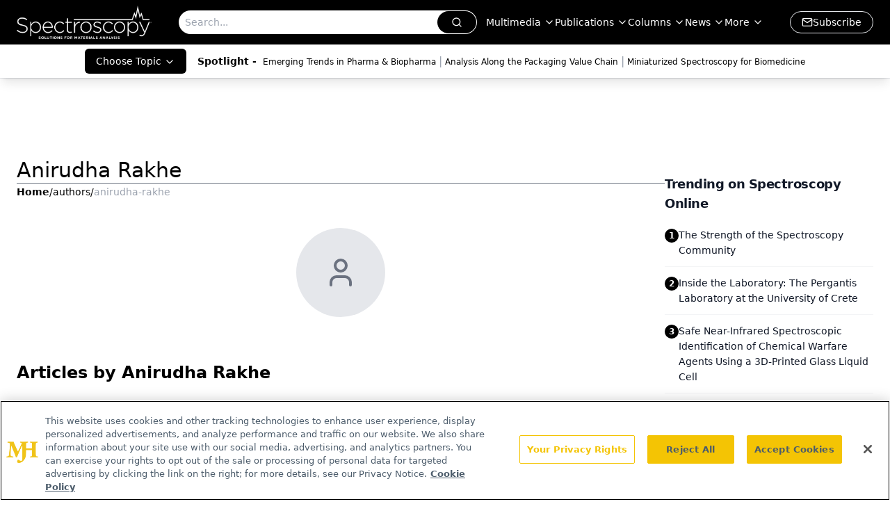

--- FILE ---
content_type: text/html; charset=utf-8
request_url: https://www.google.com/recaptcha/api2/aframe
body_size: 184
content:
<!DOCTYPE HTML><html><head><meta http-equiv="content-type" content="text/html; charset=UTF-8"></head><body><script nonce="QkRAGTWnVKE0ooAYvw0Xow">/** Anti-fraud and anti-abuse applications only. See google.com/recaptcha */ try{var clients={'sodar':'https://pagead2.googlesyndication.com/pagead/sodar?'};window.addEventListener("message",function(a){try{if(a.source===window.parent){var b=JSON.parse(a.data);var c=clients[b['id']];if(c){var d=document.createElement('img');d.src=c+b['params']+'&rc='+(localStorage.getItem("rc::a")?sessionStorage.getItem("rc::b"):"");window.document.body.appendChild(d);sessionStorage.setItem("rc::e",parseInt(sessionStorage.getItem("rc::e")||0)+1);localStorage.setItem("rc::h",'1768996987596');}}}catch(b){}});window.parent.postMessage("_grecaptcha_ready", "*");}catch(b){}</script></body></html>

--- FILE ---
content_type: application/javascript
request_url: https://api.lightboxcdn.com/z9gd/43413/www.spectroscopyonline.com/jsonp/z?cb=1768996974664&dre=l&callback=jQuery1124015343946830188604_1768996974642&_=1768996974643
body_size: 1206
content:
jQuery1124015343946830188604_1768996974642({"dre":"l","success":true,"response":"[base64].[base64]"});